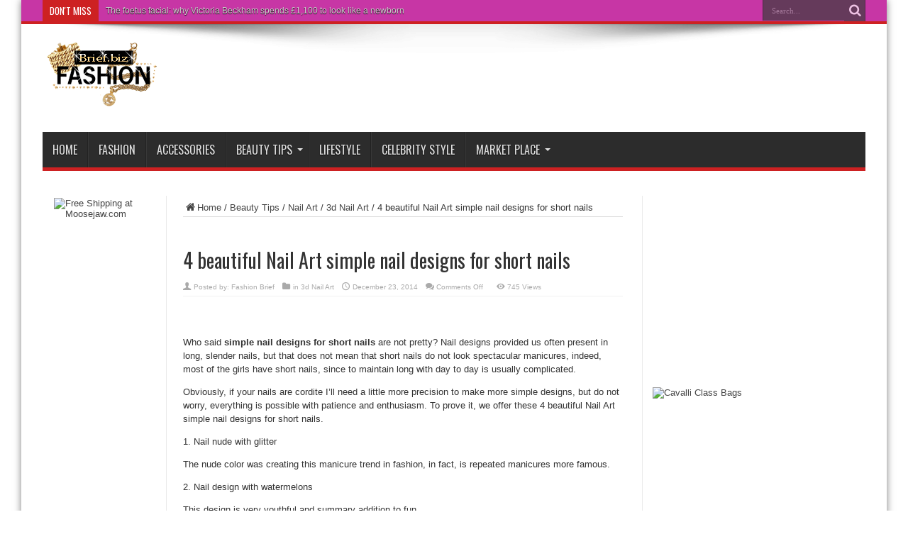

--- FILE ---
content_type: text/html; charset=UTF-8
request_url: https://fashionbrief.biz/4-beautiful-nail-art-simple-nail-designs-for-short-nails/
body_size: 11096
content:
<!DOCTYPE html>
<html lang="en-US" prefix="og: http://ogp.me/ns#">
<head>
<meta charset="UTF-8" />
<link rel="profile" href="http://gmpg.org/xfn/11" />
<link rel="pingback" href="https://fashionbrief.biz/xmlrpc.php" />
<title>4 beautiful Nail Art simple nail designs for short nails &#8211; Fashion Brief</title>
<meta name='robots' content='max-image-preview:large' />
	<style>img:is([sizes="auto" i], [sizes^="auto," i]) { contain-intrinsic-size: 3000px 1500px }</style>
	<link rel='dns-prefetch' href='//fonts.googleapis.com' />
<link rel="alternate" type="application/rss+xml" title="Fashion Brief &raquo; Feed" href="https://fashionbrief.biz/feed/" />
<link rel="alternate" type="application/rss+xml" title="Fashion Brief &raquo; Comments Feed" href="https://fashionbrief.biz/comments/feed/" />
<script type="text/javascript">
/* <![CDATA[ */
window._wpemojiSettings = {"baseUrl":"https:\/\/s.w.org\/images\/core\/emoji\/15.0.3\/72x72\/","ext":".png","svgUrl":"https:\/\/s.w.org\/images\/core\/emoji\/15.0.3\/svg\/","svgExt":".svg","source":{"concatemoji":"https:\/\/fashionbrief.biz\/wp-includes\/js\/wp-emoji-release.min.js"}};
/*! This file is auto-generated */
!function(i,n){var o,s,e;function c(e){try{var t={supportTests:e,timestamp:(new Date).valueOf()};sessionStorage.setItem(o,JSON.stringify(t))}catch(e){}}function p(e,t,n){e.clearRect(0,0,e.canvas.width,e.canvas.height),e.fillText(t,0,0);var t=new Uint32Array(e.getImageData(0,0,e.canvas.width,e.canvas.height).data),r=(e.clearRect(0,0,e.canvas.width,e.canvas.height),e.fillText(n,0,0),new Uint32Array(e.getImageData(0,0,e.canvas.width,e.canvas.height).data));return t.every(function(e,t){return e===r[t]})}function u(e,t,n){switch(t){case"flag":return n(e,"\ud83c\udff3\ufe0f\u200d\u26a7\ufe0f","\ud83c\udff3\ufe0f\u200b\u26a7\ufe0f")?!1:!n(e,"\ud83c\uddfa\ud83c\uddf3","\ud83c\uddfa\u200b\ud83c\uddf3")&&!n(e,"\ud83c\udff4\udb40\udc67\udb40\udc62\udb40\udc65\udb40\udc6e\udb40\udc67\udb40\udc7f","\ud83c\udff4\u200b\udb40\udc67\u200b\udb40\udc62\u200b\udb40\udc65\u200b\udb40\udc6e\u200b\udb40\udc67\u200b\udb40\udc7f");case"emoji":return!n(e,"\ud83d\udc26\u200d\u2b1b","\ud83d\udc26\u200b\u2b1b")}return!1}function f(e,t,n){var r="undefined"!=typeof WorkerGlobalScope&&self instanceof WorkerGlobalScope?new OffscreenCanvas(300,150):i.createElement("canvas"),a=r.getContext("2d",{willReadFrequently:!0}),o=(a.textBaseline="top",a.font="600 32px Arial",{});return e.forEach(function(e){o[e]=t(a,e,n)}),o}function t(e){var t=i.createElement("script");t.src=e,t.defer=!0,i.head.appendChild(t)}"undefined"!=typeof Promise&&(o="wpEmojiSettingsSupports",s=["flag","emoji"],n.supports={everything:!0,everythingExceptFlag:!0},e=new Promise(function(e){i.addEventListener("DOMContentLoaded",e,{once:!0})}),new Promise(function(t){var n=function(){try{var e=JSON.parse(sessionStorage.getItem(o));if("object"==typeof e&&"number"==typeof e.timestamp&&(new Date).valueOf()<e.timestamp+604800&&"object"==typeof e.supportTests)return e.supportTests}catch(e){}return null}();if(!n){if("undefined"!=typeof Worker&&"undefined"!=typeof OffscreenCanvas&&"undefined"!=typeof URL&&URL.createObjectURL&&"undefined"!=typeof Blob)try{var e="postMessage("+f.toString()+"("+[JSON.stringify(s),u.toString(),p.toString()].join(",")+"));",r=new Blob([e],{type:"text/javascript"}),a=new Worker(URL.createObjectURL(r),{name:"wpTestEmojiSupports"});return void(a.onmessage=function(e){c(n=e.data),a.terminate(),t(n)})}catch(e){}c(n=f(s,u,p))}t(n)}).then(function(e){for(var t in e)n.supports[t]=e[t],n.supports.everything=n.supports.everything&&n.supports[t],"flag"!==t&&(n.supports.everythingExceptFlag=n.supports.everythingExceptFlag&&n.supports[t]);n.supports.everythingExceptFlag=n.supports.everythingExceptFlag&&!n.supports.flag,n.DOMReady=!1,n.readyCallback=function(){n.DOMReady=!0}}).then(function(){return e}).then(function(){var e;n.supports.everything||(n.readyCallback(),(e=n.source||{}).concatemoji?t(e.concatemoji):e.wpemoji&&e.twemoji&&(t(e.twemoji),t(e.wpemoji)))}))}((window,document),window._wpemojiSettings);
/* ]]> */
</script>
<style id='wp-emoji-styles-inline-css' type='text/css'>

	img.wp-smiley, img.emoji {
		display: inline !important;
		border: none !important;
		box-shadow: none !important;
		height: 1em !important;
		width: 1em !important;
		margin: 0 0.07em !important;
		vertical-align: -0.1em !important;
		background: none !important;
		padding: 0 !important;
	}
</style>
<link rel='stylesheet' id='wp-block-library-css' href='https://fashionbrief.biz/wp-includes/css/dist/block-library/style.min.css' type='text/css' media='all' />
<style id='classic-theme-styles-inline-css' type='text/css'>
/*! This file is auto-generated */
.wp-block-button__link{color:#fff;background-color:#32373c;border-radius:9999px;box-shadow:none;text-decoration:none;padding:calc(.667em + 2px) calc(1.333em + 2px);font-size:1.125em}.wp-block-file__button{background:#32373c;color:#fff;text-decoration:none}
</style>
<style id='global-styles-inline-css' type='text/css'>
:root{--wp--preset--aspect-ratio--square: 1;--wp--preset--aspect-ratio--4-3: 4/3;--wp--preset--aspect-ratio--3-4: 3/4;--wp--preset--aspect-ratio--3-2: 3/2;--wp--preset--aspect-ratio--2-3: 2/3;--wp--preset--aspect-ratio--16-9: 16/9;--wp--preset--aspect-ratio--9-16: 9/16;--wp--preset--color--black: #000000;--wp--preset--color--cyan-bluish-gray: #abb8c3;--wp--preset--color--white: #ffffff;--wp--preset--color--pale-pink: #f78da7;--wp--preset--color--vivid-red: #cf2e2e;--wp--preset--color--luminous-vivid-orange: #ff6900;--wp--preset--color--luminous-vivid-amber: #fcb900;--wp--preset--color--light-green-cyan: #7bdcb5;--wp--preset--color--vivid-green-cyan: #00d084;--wp--preset--color--pale-cyan-blue: #8ed1fc;--wp--preset--color--vivid-cyan-blue: #0693e3;--wp--preset--color--vivid-purple: #9b51e0;--wp--preset--gradient--vivid-cyan-blue-to-vivid-purple: linear-gradient(135deg,rgba(6,147,227,1) 0%,rgb(155,81,224) 100%);--wp--preset--gradient--light-green-cyan-to-vivid-green-cyan: linear-gradient(135deg,rgb(122,220,180) 0%,rgb(0,208,130) 100%);--wp--preset--gradient--luminous-vivid-amber-to-luminous-vivid-orange: linear-gradient(135deg,rgba(252,185,0,1) 0%,rgba(255,105,0,1) 100%);--wp--preset--gradient--luminous-vivid-orange-to-vivid-red: linear-gradient(135deg,rgba(255,105,0,1) 0%,rgb(207,46,46) 100%);--wp--preset--gradient--very-light-gray-to-cyan-bluish-gray: linear-gradient(135deg,rgb(238,238,238) 0%,rgb(169,184,195) 100%);--wp--preset--gradient--cool-to-warm-spectrum: linear-gradient(135deg,rgb(74,234,220) 0%,rgb(151,120,209) 20%,rgb(207,42,186) 40%,rgb(238,44,130) 60%,rgb(251,105,98) 80%,rgb(254,248,76) 100%);--wp--preset--gradient--blush-light-purple: linear-gradient(135deg,rgb(255,206,236) 0%,rgb(152,150,240) 100%);--wp--preset--gradient--blush-bordeaux: linear-gradient(135deg,rgb(254,205,165) 0%,rgb(254,45,45) 50%,rgb(107,0,62) 100%);--wp--preset--gradient--luminous-dusk: linear-gradient(135deg,rgb(255,203,112) 0%,rgb(199,81,192) 50%,rgb(65,88,208) 100%);--wp--preset--gradient--pale-ocean: linear-gradient(135deg,rgb(255,245,203) 0%,rgb(182,227,212) 50%,rgb(51,167,181) 100%);--wp--preset--gradient--electric-grass: linear-gradient(135deg,rgb(202,248,128) 0%,rgb(113,206,126) 100%);--wp--preset--gradient--midnight: linear-gradient(135deg,rgb(2,3,129) 0%,rgb(40,116,252) 100%);--wp--preset--font-size--small: 13px;--wp--preset--font-size--medium: 20px;--wp--preset--font-size--large: 36px;--wp--preset--font-size--x-large: 42px;--wp--preset--spacing--20: 0.44rem;--wp--preset--spacing--30: 0.67rem;--wp--preset--spacing--40: 1rem;--wp--preset--spacing--50: 1.5rem;--wp--preset--spacing--60: 2.25rem;--wp--preset--spacing--70: 3.38rem;--wp--preset--spacing--80: 5.06rem;--wp--preset--shadow--natural: 6px 6px 9px rgba(0, 0, 0, 0.2);--wp--preset--shadow--deep: 12px 12px 50px rgba(0, 0, 0, 0.4);--wp--preset--shadow--sharp: 6px 6px 0px rgba(0, 0, 0, 0.2);--wp--preset--shadow--outlined: 6px 6px 0px -3px rgba(255, 255, 255, 1), 6px 6px rgba(0, 0, 0, 1);--wp--preset--shadow--crisp: 6px 6px 0px rgba(0, 0, 0, 1);}:where(.is-layout-flex){gap: 0.5em;}:where(.is-layout-grid){gap: 0.5em;}body .is-layout-flex{display: flex;}.is-layout-flex{flex-wrap: wrap;align-items: center;}.is-layout-flex > :is(*, div){margin: 0;}body .is-layout-grid{display: grid;}.is-layout-grid > :is(*, div){margin: 0;}:where(.wp-block-columns.is-layout-flex){gap: 2em;}:where(.wp-block-columns.is-layout-grid){gap: 2em;}:where(.wp-block-post-template.is-layout-flex){gap: 1.25em;}:where(.wp-block-post-template.is-layout-grid){gap: 1.25em;}.has-black-color{color: var(--wp--preset--color--black) !important;}.has-cyan-bluish-gray-color{color: var(--wp--preset--color--cyan-bluish-gray) !important;}.has-white-color{color: var(--wp--preset--color--white) !important;}.has-pale-pink-color{color: var(--wp--preset--color--pale-pink) !important;}.has-vivid-red-color{color: var(--wp--preset--color--vivid-red) !important;}.has-luminous-vivid-orange-color{color: var(--wp--preset--color--luminous-vivid-orange) !important;}.has-luminous-vivid-amber-color{color: var(--wp--preset--color--luminous-vivid-amber) !important;}.has-light-green-cyan-color{color: var(--wp--preset--color--light-green-cyan) !important;}.has-vivid-green-cyan-color{color: var(--wp--preset--color--vivid-green-cyan) !important;}.has-pale-cyan-blue-color{color: var(--wp--preset--color--pale-cyan-blue) !important;}.has-vivid-cyan-blue-color{color: var(--wp--preset--color--vivid-cyan-blue) !important;}.has-vivid-purple-color{color: var(--wp--preset--color--vivid-purple) !important;}.has-black-background-color{background-color: var(--wp--preset--color--black) !important;}.has-cyan-bluish-gray-background-color{background-color: var(--wp--preset--color--cyan-bluish-gray) !important;}.has-white-background-color{background-color: var(--wp--preset--color--white) !important;}.has-pale-pink-background-color{background-color: var(--wp--preset--color--pale-pink) !important;}.has-vivid-red-background-color{background-color: var(--wp--preset--color--vivid-red) !important;}.has-luminous-vivid-orange-background-color{background-color: var(--wp--preset--color--luminous-vivid-orange) !important;}.has-luminous-vivid-amber-background-color{background-color: var(--wp--preset--color--luminous-vivid-amber) !important;}.has-light-green-cyan-background-color{background-color: var(--wp--preset--color--light-green-cyan) !important;}.has-vivid-green-cyan-background-color{background-color: var(--wp--preset--color--vivid-green-cyan) !important;}.has-pale-cyan-blue-background-color{background-color: var(--wp--preset--color--pale-cyan-blue) !important;}.has-vivid-cyan-blue-background-color{background-color: var(--wp--preset--color--vivid-cyan-blue) !important;}.has-vivid-purple-background-color{background-color: var(--wp--preset--color--vivid-purple) !important;}.has-black-border-color{border-color: var(--wp--preset--color--black) !important;}.has-cyan-bluish-gray-border-color{border-color: var(--wp--preset--color--cyan-bluish-gray) !important;}.has-white-border-color{border-color: var(--wp--preset--color--white) !important;}.has-pale-pink-border-color{border-color: var(--wp--preset--color--pale-pink) !important;}.has-vivid-red-border-color{border-color: var(--wp--preset--color--vivid-red) !important;}.has-luminous-vivid-orange-border-color{border-color: var(--wp--preset--color--luminous-vivid-orange) !important;}.has-luminous-vivid-amber-border-color{border-color: var(--wp--preset--color--luminous-vivid-amber) !important;}.has-light-green-cyan-border-color{border-color: var(--wp--preset--color--light-green-cyan) !important;}.has-vivid-green-cyan-border-color{border-color: var(--wp--preset--color--vivid-green-cyan) !important;}.has-pale-cyan-blue-border-color{border-color: var(--wp--preset--color--pale-cyan-blue) !important;}.has-vivid-cyan-blue-border-color{border-color: var(--wp--preset--color--vivid-cyan-blue) !important;}.has-vivid-purple-border-color{border-color: var(--wp--preset--color--vivid-purple) !important;}.has-vivid-cyan-blue-to-vivid-purple-gradient-background{background: var(--wp--preset--gradient--vivid-cyan-blue-to-vivid-purple) !important;}.has-light-green-cyan-to-vivid-green-cyan-gradient-background{background: var(--wp--preset--gradient--light-green-cyan-to-vivid-green-cyan) !important;}.has-luminous-vivid-amber-to-luminous-vivid-orange-gradient-background{background: var(--wp--preset--gradient--luminous-vivid-amber-to-luminous-vivid-orange) !important;}.has-luminous-vivid-orange-to-vivid-red-gradient-background{background: var(--wp--preset--gradient--luminous-vivid-orange-to-vivid-red) !important;}.has-very-light-gray-to-cyan-bluish-gray-gradient-background{background: var(--wp--preset--gradient--very-light-gray-to-cyan-bluish-gray) !important;}.has-cool-to-warm-spectrum-gradient-background{background: var(--wp--preset--gradient--cool-to-warm-spectrum) !important;}.has-blush-light-purple-gradient-background{background: var(--wp--preset--gradient--blush-light-purple) !important;}.has-blush-bordeaux-gradient-background{background: var(--wp--preset--gradient--blush-bordeaux) !important;}.has-luminous-dusk-gradient-background{background: var(--wp--preset--gradient--luminous-dusk) !important;}.has-pale-ocean-gradient-background{background: var(--wp--preset--gradient--pale-ocean) !important;}.has-electric-grass-gradient-background{background: var(--wp--preset--gradient--electric-grass) !important;}.has-midnight-gradient-background{background: var(--wp--preset--gradient--midnight) !important;}.has-small-font-size{font-size: var(--wp--preset--font-size--small) !important;}.has-medium-font-size{font-size: var(--wp--preset--font-size--medium) !important;}.has-large-font-size{font-size: var(--wp--preset--font-size--large) !important;}.has-x-large-font-size{font-size: var(--wp--preset--font-size--x-large) !important;}
:where(.wp-block-post-template.is-layout-flex){gap: 1.25em;}:where(.wp-block-post-template.is-layout-grid){gap: 1.25em;}
:where(.wp-block-columns.is-layout-flex){gap: 2em;}:where(.wp-block-columns.is-layout-grid){gap: 2em;}
:root :where(.wp-block-pullquote){font-size: 1.5em;line-height: 1.6;}
</style>
<link rel='stylesheet' id='tie-style-css' href='https://fashionbrief.biz/wp-content/themes/jarida/style.css' type='text/css' media='all' />
<link rel='stylesheet' id='Oswald-css' href='https://fonts.googleapis.com/css?family=Oswald%3Aregular%2C700' type='text/css' media='all' />
<script type="text/javascript" src="https://fashionbrief.biz/wp-includes/js/jquery/jquery.min.js" id="jquery-core-js"></script>
<script type="text/javascript" src="https://fashionbrief.biz/wp-includes/js/jquery/jquery-migrate.min.js" id="jquery-migrate-js"></script>
<script type="text/javascript" id="tie-postviews-cache-js-extra">
/* <![CDATA[ */
var tieViewsCacheL10n = {"admin_ajax_url":"https:\/\/fashionbrief.biz\/wp-admin\/admin-ajax.php","post_id":"2369"};
/* ]]> */
</script>
<script type="text/javascript" src="https://fashionbrief.biz/wp-content/themes/jarida/js/postviews-cache.js" id="tie-postviews-cache-js"></script>
<link rel="https://api.w.org/" href="https://fashionbrief.biz/wp-json/" /><link rel="alternate" title="JSON" type="application/json" href="https://fashionbrief.biz/wp-json/wp/v2/posts/2369" /><link rel="EditURI" type="application/rsd+xml" title="RSD" href="https://fashionbrief.biz/xmlrpc.php?rsd" />
<meta name="generator" content="WordPress 6.7.4" />
<link rel="canonical" href="https://fashionbrief.biz/4-beautiful-nail-art-simple-nail-designs-for-short-nails/" />
<link rel='shortlink' href='https://fashionbrief.biz/?p=2369' />
<link rel="alternate" title="oEmbed (JSON)" type="application/json+oembed" href="https://fashionbrief.biz/wp-json/oembed/1.0/embed?url=https%3A%2F%2Ffashionbrief.biz%2F4-beautiful-nail-art-simple-nail-designs-for-short-nails%2F" />
<link rel="alternate" title="oEmbed (XML)" type="text/xml+oembed" href="https://fashionbrief.biz/wp-json/oembed/1.0/embed?url=https%3A%2F%2Ffashionbrief.biz%2F4-beautiful-nail-art-simple-nail-designs-for-short-nails%2F&#038;format=xml" />
<link rel="shortcut icon" href="http://fashionbrief.biz/wp-content/uploads/2014/05/logo2-fashionbrief-biz-170x93.png" title="Favicon" /><meta property="og:title" content="4 beautiful Nail Art simple nail designs for short nails"/>
<meta property="og:type" content="article"/>
<meta property="og:description" content="



 
Who said simple nail designs for short nails are not pretty? Nail designs provided us often pr..."/>
<meta property="og:url" content="https://fashionbrief.biz/4-beautiful-nail-art-simple-nail-designs-for-short-nails/"/>
<meta property="og:site_name" content="Fashion Brief"/>
<meta property="og:image" content="https://fashionbrief.biz/wp-content/uploads/2014/12/89341_basic-nail-designs-for-short-nails-620x450.jpeg-620x330.jpg" />
<!--[if IE]>
<script type="text/javascript">jQuery(document).ready(function (){ jQuery(".menu-item").has("ul").children("a").attr("aria-haspopup", "true");});</script>
<![endif]-->
<!--[if lt IE 9]>
<script src="https://fashionbrief.biz/wp-content/themes/jarida/js/html5.js"></script>
<script src="https://fashionbrief.biz/wp-content/themes/jarida/js/selectivizr-min.js"></script>
<![endif]-->
<!--[if IE 8]>
<link rel="stylesheet" type="text/css" media="all" href="https://fashionbrief.biz/wp-content/themes/jarida/css/ie8.css" />
<![endif]-->
<meta http-equiv="X-UA-Compatible" content="IE=edge,chrome=1" />
<meta name="viewport" content="width=device-width, initial-scale=1, maximum-scale=1, user-scalable=no" />
<style type="text/css" media="screen">

body{background:#FFFFFF;}
.background-cover{
	background-color:#FFFFFF !important;
	}
.top-nav, .top-nav ul ul {background-color:#c736a5;}



</style>

</head>
<body id="top" class="post-template-default single single-post postid-2369 single-format-standard">
	<div class="background-cover"></div>
	<div class="wrapper">
				<div class="top-nav fade-in animated1 head_brnews">
			<div class="container">
				<div class="search-block">
					<form method="get" id="searchform" action="https://fashionbrief.biz/">
						<button class="search-button" type="submit" value="Search"></button>
						<input type="text" id="s" name="s" value="Search..." onfocus="if (this.value == 'Search...') {this.value = '';}" onblur="if (this.value == '') {this.value = 'Search...';}"  />
					</form>
				</div><!-- .search-block /-->
				
					
	<div class="breaking-news">
		<span>Don't Miss</span>
				
					<ul>
							<li><a href="https://fashionbrief.biz/the-foetus-facial-why-victoria-beckham-spends-1100-to-look-like-a-newborn/" title="The foetus facial: why Victoria Beckham spends £1,100 to look like a newborn">The foetus facial: why Victoria Beckham spends £1,100 to look like a newborn</a></li>
							<li><a href="https://fashionbrief.biz/the-30-best-bargain-skincare-and-body-products-under-15/" title="The 30 best bargain skincare and body products under £15">The 30 best bargain skincare and body products under £15</a></li>
							<li><a href="https://fashionbrief.biz/get-a-gym-glow-without-feeling-the-burn-funmi-fetto/" title="Get a gym glow without feeling the burn | Funmi Fetto">Get a gym glow without feeling the burn | Funmi Fetto</a></li>
							<li><a href="https://fashionbrief.biz/girls-of-13-are-lining-up-for-botox-heres-why/" title="Girls of 13 are lining up for Botox. Here’s why">Girls of 13 are lining up for Botox. Here’s why</a></li>
							<li><a href="https://fashionbrief.biz/aldi-v-designer-beauty-brands-can-a-5-99-foundation-compete-with-the-183-version/" title="Aldi v designer beauty brands: can a £5.99 foundation compete with the £183 version?">Aldi v designer beauty brands: can a £5.99 foundation compete with the £183 version?</a></li>
							<li><a href="https://fashionbrief.biz/my-revolution-beauty-makeup-hasnt-arrived-after-three-weeks/" title="My Revolution Beauty makeup hasn’t arrived after three weeks">My Revolution Beauty makeup hasn’t arrived after three weeks</a></li>
							<li><a href="https://fashionbrief.biz/channel-a-supermodel-in-brown-lipstick/" title="Channel a supermodel in brown lipstick">Channel a supermodel in brown lipstick</a></li>
							<li><a href="https://fashionbrief.biz/top-of-the-crops-the-uks-10-best-barber-shops/" title="Top of the crops: the UK’s 10 best barber shops">Top of the crops: the UK’s 10 best barber shops</a></li>
							<li><a href="https://fashionbrief.biz/she-bangs-what-jenny-lewiss-fringe-tells-us-about-her-musical-direction/" title="She bangs: what Jenny Lewis’s fringe tells us about her musical direction">She bangs: what Jenny Lewis’s fringe tells us about her musical direction</a></li>
							<li><a href="https://fashionbrief.biz/after-a-trip-to-the-hairdressers-i-feel-refurbished-hannah-jane-parkinson/" title="After a trip to the hairdresser’s, I feel refurbished | Hannah Jane Parkinson">After a trip to the hairdresser’s, I feel refurbished | Hannah Jane Parkinson</a></li>
						</ul>
					
						<script type="text/javascript">
			jQuery(document).ready(function(){
								jQuery('.breaking-news ul').innerfade({animationtype: 'fade', speed: 750 , timeout: 3500});
							});
		</script>
	</div> <!-- .breaking-news -->				
			</div>
		</div><!-- .top-menu /-->
		
		<div class="container">
		<header id="theme-header">
		<div class="header-content fade-in animated1">
			<div class="logo">
			<h2>								<a title="Fashion Brief" href="https://fashionbrief.biz/">
					<img src="http://fashionbrief.biz/wp-content/uploads/2014/05/logo2-fashionbrief-biz-170x93.png" alt="Fashion Brief" /><strong>Fashion Brief </strong>
				</a>
			</h2>			</div><!-- .logo /-->
			<div class="e3lan-top">					<a href="http://www.jdoqocy.com/fj104y1A719PXVRVZRSPRRRTWQWU" target="_blank" onmouseover="window.status='http://www.amiclubwear.com';return true;" onmouseout="window.status=' ';return true;">
<img src="http://www.lduhtrp.net/mk121ltxlrpAIGCGKCDACCCEHBHF" alt="" border="0"/></a>				</div>			<div class="clear"></div>
		</div>
									<nav id="main-nav" class="fade-in animated2 fixed-enabled">
				<div class="container">
				<div class="main-menu"><ul id="menu-main-navigation" class="menu"><li id="menu-item-59" class="menu-item  menu-item-type-custom  menu-item-object-custom  menu-item-home"><a href="http://fashionbrief.biz">Home</a></li>
<li id="menu-item-60" class="menu-item  menu-item-type-taxonomy  menu-item-object-category"><a href="https://fashionbrief.biz/category/fashion-2/">Fashion</a></li>
<li id="menu-item-61" class="menu-item  menu-item-type-taxonomy  menu-item-object-category"><a href="https://fashionbrief.biz/category/accessories/">Accessories</a></li>
<li id="menu-item-62" class="menu-item  menu-item-type-taxonomy  menu-item-object-category  current-post-ancestor  menu-item-has-children"><a href="https://fashionbrief.biz/category/beauty-tips/">Beauty Tips</a>
<ul class="sub-menu">
	<li id="menu-item-113" class="menu-item  menu-item-type-taxonomy  menu-item-object-category  current-post-ancestor"><a href="https://fashionbrief.biz/category/beauty-tips/nails-beauty-tips/">Nail Art</a></li>
	<li id="menu-item-114" class="menu-item  menu-item-type-taxonomy  menu-item-object-category"><a href="https://fashionbrief.biz/category/beauty-tips/hairstyles/">Hairstyles</a></li>
</ul> <!--End Sub Menu -->
</li>
<li id="menu-item-1197" class="menu-item  menu-item-type-taxonomy  menu-item-object-category"><a href="https://fashionbrief.biz/category/lifestyle/">Lifestyle</a></li>
<li id="menu-item-87" class="menu-item  menu-item-type-taxonomy  menu-item-object-category"><a href="https://fashionbrief.biz/category/celebrity-style/">Celebrity Style</a></li>
<li id="menu-item-1194" class="menu-item  menu-item-type-taxonomy  menu-item-object-category  menu-item-has-children"><a href="https://fashionbrief.biz/category/market-place/">Market Place</a>
<ul class="sub-menu">
	<li id="menu-item-1195" class="menu-item  menu-item-type-taxonomy  menu-item-object-category"><a href="https://fashionbrief.biz/category/market-place/bath-body/">BATH &#038; BODY</a></li>
	<li id="menu-item-1298" class="menu-item  menu-item-type-taxonomy  menu-item-object-category"><a href="https://fashionbrief.biz/category/market-place/jewelry/">Jewelry</a></li>
	<li id="menu-item-1457" class="menu-item  menu-item-type-taxonomy  menu-item-object-category"><a href="https://fashionbrief.biz/category/market-place/cosmetics/">Cosmetics</a></li>
	<li id="menu-item-1882" class="menu-item  menu-item-type-taxonomy  menu-item-object-category"><a href="https://fashionbrief.biz/category/market-place/bed-bath/">Bed &#038; Bath</a></li>
	<li id="menu-item-1837" class="menu-item  menu-item-type-taxonomy  menu-item-object-category"><a href="https://fashionbrief.biz/category/market-place/womens/">Womens</a></li>
	<li id="menu-item-2220" class="menu-item  menu-item-type-taxonomy  menu-item-object-category"><a href="https://fashionbrief.biz/category/wedding-dress/">Wedding Dress</a></li>
</ul> <!--End Sub Menu -->
</li>
</ul></div>				</div>
			</nav><!-- .main-nav /-->
		</header><!-- #header /-->

	<div id="main-content" class="container fade-in animated3 sidebar-narrow-left">
<div class="content-wrap">
	<div class="content">
		<div xmlns:v="http://rdf.data-vocabulary.org/#"  id="crumbs"><span typeof="v:Breadcrumb"><a rel="v:url" property="v:title" class="crumbs-home" href="https://fashionbrief.biz"><i class="tieicon-home"></i>Home</a></span> / <span typeof="v:Breadcrumb"><a rel="v:url" property="v:title" href="https://fashionbrief.biz/category/beauty-tips/">Beauty Tips</a></span> / <span typeof="v:Breadcrumb"><a rel="v:url" property="v:title" href="https://fashionbrief.biz/category/beauty-tips/nails-beauty-tips/">Nail Art</a></span> / <span typeof="v:Breadcrumb"><a rel="v:url" property="v:title" href="https://fashionbrief.biz/category/beauty-tips/nails-beauty-tips/3d-nail-art/">3d Nail Art</a></span> / <span class="current">4 beautiful Nail Art simple nail designs for short nails</span></div>
		
		
		<div class="e3lan-post">				</div>
		<article id="the-post" class="post-listing post-2369 post type-post status-publish format-standard has-post-thumbnail hentry category-3d-nail-art">
			
			<div class="post-inner">
				<h1 class="name post-title entry-title" itemprop="itemReviewed" itemscope itemtype="http://schema.org/Thing"><span itemprop="name">4 beautiful Nail Art simple nail designs for short nails</span></h1>

						
<p class="post-meta">
		
	<span class="post-meta-author">Posted by:  <a href="https://fashionbrief.biz/author/fashionb/" title="">Fashion Brief </a></span>
	
	<span class="post-cats">in  <a href="https://fashionbrief.biz/category/beauty-tips/nails-beauty-tips/3d-nail-art/" rel="category tag">3d Nail Art</a></span>
	
		
	 <span class="tie-date">December 23, 2014</span>	
	<span class="post-comments"><span>Comments Off<span class="screen-reader-text"> on 4 beautiful Nail Art simple nail designs for short nails</span></span></span>
<span class="post-views">745 Views</span> </p>
<div class="clear"></div>
				<div class="entry">
					
					<p><!-- nail336280 --><ins class="adsbygoogle" /></p>
<p> </p>
<p>Who said <b>simple nail designs for short nails</b> are not pretty? Nail designs provided us often present in long, slender nails, but that does not mean that short nails do not look spectacular manicures, indeed, most of the girls have short nails, since to maintain long with day to day is usually complicated.</p>
<p>Obviously, if your nails are cordite I’ll need a little more precision to make more simple designs, but do not worry, everything is possible with patience and enthusiasm. To prove it, we offer these 4 beautiful Nail Art <span>simple nail designs for short nails</span>.</p>
<p>1. Nail nude with glitter</p>
<p>The nude color was creating this manicure trend in fashion, in fact, is repeated manicures more famous.</p>
<p>2. Nail design with watermelons</p>
<p>This design is very youthful and summary addition to fun.</p>
<p>3. Nail design with British flag</p>
<p>The flags are a design that will never go out of style.</p>
<p>4. Nails with dots and bows</p>
<p>To make this design you will need white and black enamel. Use the white enamel to give the base color and black to make the design.</p>
<p>Try to make these 4 beautiful Art <i>simple nail designs for short nails</i> and found that it is possible to make any nice manicure that you propose.</p>
<p />
<p><a href="http://nail2014.com/4-beautiful-nail-art-simple-nail-designs-for-short-nails/basic-nail-designs-for-short-nails/"><img fetchpriority="high" decoding="async" width="620" height="450" src="http://fashionbrief.biz/wp-content/plugins/RSSPoster_PRO/cache/89341_basic-nail-designs-for-short-nails-620x450.jpeg" class="attachment-mainpage-image" alt="basic nail designs for short nails" title="basic nail designs for short nails" /></a><a href="http://nail2014.com/4-beautiful-nail-art-simple-nail-designs-for-short-nails/basic-nail-designs-for-short-nails/">basic nail designs for short nails</a><a href="http://nail2014.com/4-beautiful-nail-art-simple-nail-designs-for-short-nails/simple-nail-designs-for-short-nails-step-by-step/"><img decoding="async" width="620" height="450" src="http://fashionbrief.biz/wp-content/plugins/RSSPoster_PRO/cache/89341_simple-nail-designs-for-short-nails-step-by-step-620x450.jpg" class="attachment-mainpage-image" alt="simple nail designs for short nails step by step" title="simple nail designs for short nails step by step" /></a><a href="http://nail2014.com/4-beautiful-nail-art-simple-nail-designs-for-short-nails/simple-nail-designs-for-short-nails-step-by-step/">simple nail designs for short nails step by step</a><a href="http://nail2014.com/4-beautiful-nail-art-simple-nail-designs-for-short-nails/simple-nail-designs-for-short-nails-pinterest/"><img decoding="async" width="500" height="450" src="http://fashionbrief.biz/wp-content/plugins/RSSPoster_PRO/cache/89341_simple-nail-designs-for-short-nails-pinterest-500x450.jpg" class="attachment-mainpage-image" alt="simple nail designs for short nails pinterest" title="simple nail designs for short nails pinterest" /></a><a href="http://nail2014.com/4-beautiful-nail-art-simple-nail-designs-for-short-nails/simple-nail-designs-for-short-nails-pinterest/">simple nail designs for short nails pinterest</a>						</p>
<p class="xtags">To Download <em>11 images of 4 beautiful Nail Art simple nail designs for short nails</em> in full size, click the link below the images and then you will be redirected to download page. This Creative Nail Design is featured with Tags: <a href="http://nail2014.com/ideas/basic-nail-designs-for-short-nails/" rel="tag">basic nail designs for short nails</a>, <a href="http://nail2014.com/ideas/cute-simple-nail-designs-for-short-nails/" rel="tag">cute simple nail designs for short nails</a>, <a href="http://nail2014.com/ideas/simple-nail-designs-for-short-nails-at-home/" rel="tag">simple nail designs for short nails at home</a>, <a href="http://nail2014.com/ideas/simple-nail-designs-for-short-nails-tumblr/" rel="tag">simple nail designs for short nails tumblr</a>, <a href="http://nail2014.com/ideas/simple-nail-designs-for-short-nails-youtube/" rel="tag">simple nail designs for short nails youtube</a></p>
<p>
<!-- nail72890 --><ins class="adsbygoogle" /></p>
<h3 class="post-title">Gallery of 4 beautiful Nail Art simple nail designs for short nails</h3>
<p>						<a href="http://nail2014.com/4-beautiful-nail-art-simple-nail-designs-for-short-nails/basic-nail-designs-for-short-nails/"><img loading="lazy" decoding="async" width="100" height="100" src="http://fashionbrief.biz/wp-content/plugins/RSSPoster_PRO/cache/89341_basic-nail-designs-for-short-nails-100x100.jpeg" class="attachment-sidebar-image" alt="simple nail designs for short nails pinterest" title="simple nail designs for short nails pinterest" /></a><a href="http://nail2014.com/4-beautiful-nail-art-simple-nail-designs-for-short-nails/cute-simple-nail-designs-for-short-nails/"><img loading="lazy" decoding="async" width="100" height="100" src="http://fashionbrief.biz/wp-content/plugins/RSSPoster_PRO/cache/89341_cute-simple-nail-designs-for-short-nails-100x100.jpg" class="attachment-sidebar-image" alt="simple nail designs for short nails pinterest" title="simple nail designs for short nails pinterest" /></a><a href="http://nail2014.com/4-beautiful-nail-art-simple-nail-designs-for-short-nails/simple-nail-art-designs-for-short-nails-at-home/"><img loading="lazy" decoding="async" width="100" height="100" src="http://fashionbrief.biz/wp-content/plugins/RSSPoster_PRO/cache/89341_simple-nail-art-designs-for-short-nails-at-home-100x100.jpg" class="attachment-sidebar-image" alt="simple nail designs for short nails pinterest" title="simple nail designs for short nails pinterest" /></a><a href="http://nail2014.com/4-beautiful-nail-art-simple-nail-designs-for-short-nails/simple-nail-art-designs-for-short-nails-beginners/"><img loading="lazy" decoding="async" width="100" height="100" src="http://fashionbrief.biz/wp-content/plugins/RSSPoster_PRO/cache/89341_simple-nail-art-designs-for-short-nails-beginners-100x100.jpg" class="attachment-sidebar-image" alt="simple nail designs for short nails pinterest" title="simple nail designs for short nails pinterest" /></a><a href="http://nail2014.com/4-beautiful-nail-art-simple-nail-designs-for-short-nails/simple-nail-art-designs-step-by-step-for-short-nails/"><img loading="lazy" decoding="async" width="100" height="100" src="http://fashionbrief.biz/wp-content/plugins/RSSPoster_PRO/cache/89341_simple-nail-art-designs-step-by-step-for-short-nails-100x100.jpg" class="attachment-sidebar-image" alt="simple nail designs for short nails pinterest" title="simple nail designs for short nails pinterest" /></a><a href="http://nail2014.com/4-beautiful-nail-art-simple-nail-designs-for-short-nails/simple-nail-designs-for-short-nails-at-home-ideas/"><img loading="lazy" decoding="async" width="100" height="100" src="http://fashionbrief.biz/wp-content/plugins/RSSPoster_PRO/cache/89341_simple-nail-designs-for-short-nails-at-home-ideas-100x100.jpg" class="attachment-sidebar-image" alt="simple nail designs for short nails pinterest" title="simple nail designs for short nails pinterest" /></a><a href="http://nail2014.com/4-beautiful-nail-art-simple-nail-designs-for-short-nails/simple-nail-designs-for-short-nails-at-home/"><img loading="lazy" decoding="async" width="100" height="100" src="http://fashionbrief.biz/wp-content/plugins/RSSPoster_PRO/cache/89341_simple-nail-designs-for-short-nails-at-home-100x100.jpg" class="attachment-sidebar-image" alt="simple nail designs for short nails pinterest" title="simple nail designs for short nails pinterest" /></a><a href="http://nail2014.com/4-beautiful-nail-art-simple-nail-designs-for-short-nails/simple-nail-designs-for-short-nails-for-beginners/"><img loading="lazy" decoding="async" width="100" height="100" src="http://fashionbrief.biz/wp-content/plugins/RSSPoster_PRO/cache/89341_simple-nail-designs-for-short-nails-for-beginners-100x100.jpg" class="attachment-sidebar-image" alt="simple nail designs for short nails pinterest" title="simple nail designs for short nails pinterest" /></a><a href="http://nail2014.com/4-beautiful-nail-art-simple-nail-designs-for-short-nails/simple-nail-designs-for-short-nails-pinterest/"><img loading="lazy" decoding="async" width="100" height="100" src="http://fashionbrief.biz/wp-content/plugins/RSSPoster_PRO/cache/89341_simple-nail-designs-for-short-nails-pinterest-100x100.jpg" class="attachment-sidebar-image" alt="simple nail designs for short nails pinterest" title="simple nail designs for short nails pinterest" /></a><a href="http://nail2014.com/4-beautiful-nail-art-simple-nail-designs-for-short-nails/simple-nail-designs-for-short-nails-step-by-step/"><img loading="lazy" decoding="async" width="100" height="100" src="http://fashionbrief.biz/wp-content/plugins/RSSPoster_PRO/cache/89341_simple-nail-designs-for-short-nails-step-by-step-100x100.jpg" class="attachment-sidebar-image" alt="simple nail designs for short nails pinterest" title="simple nail designs for short nails pinterest" /></a><a href="http://nail2014.com/4-beautiful-nail-art-simple-nail-designs-for-short-nails/simple-nail-designs-for-short-nails-tumblr/"><img loading="lazy" decoding="async" width="100" height="100" src="http://fashionbrief.biz/wp-content/plugins/RSSPoster_PRO/cache/89341_simple-nail-designs-for-short-nails-tumblr-100x100.jpg" class="attachment-sidebar-image" alt="simple nail designs for short nails pinterest" title="simple nail designs for short nails pinterest" /></a>						</p>
					
					
									</div><!-- .entry /-->
								<span style="display:none" class="updated">2014-12-23</span>
								<div style="display:none" class="vcard author" itemprop="author" itemscope itemtype="http://schema.org/Person"><strong class="fn" itemprop="name"><a href="https://fashionbrief.biz/author/fashionb/" title="Posts by Fashion Brief" rel="author">Fashion Brief</a></strong></div>
				
				<div class="share-post">
	<script>
	window.___gcfg = {lang: 'en-US'};
	(function(w, d, s) {
	  function go(){
		var js, fjs = d.getElementsByTagName(s)[0], load = function(url, id) {
		  if (d.getElementById(id)) {return;}
		  js = d.createElement(s); js.src = url; js.id = id;
		  fjs.parentNode.insertBefore(js, fjs);
		};
		load('//connect.facebook.net/en/all.js#xfbml=1', 'fbjssdk');
		load('https://apis.google.com/js/plusone.js', 'gplus1js');
		load('//platform.twitter.com/widgets.js', 'tweetjs');
	  }
	  if (w.addEventListener) { w.addEventListener("load", go, false); }
	  else if (w.attachEvent) { w.attachEvent("onload",go); }
	}(window, document, 'script'));
	</script>
	<ul>
			<li><a href="https://twitter.com/share" class="twitter-share-button" data-url="https://fashionbrief.biz/4-beautiful-nail-art-simple-nail-designs-for-short-nails/" data-text="4 beautiful Nail Art simple nail designs for short nails" data-via="" data-lang="en">tweet</a></li>
				<li>
			<div class="fb-like" data-href="https://fashionbrief.biz/4-beautiful-nail-art-simple-nail-designs-for-short-nails/" data-send="false" data-layout="button_count" data-width="90" data-show-faces="false"></div>
		</li>
				<li style="width:80px;"><div class="g-plusone" data-size="medium" data-href="https://fashionbrief.biz/4-beautiful-nail-art-simple-nail-designs-for-short-nails/"></div>
		</li>
				<li><su:badge layout="2" location="https://fashionbrief.biz/4-beautiful-nail-art-simple-nail-designs-for-short-nails/"></su:badge>
			<script type="text/javascript">
				(function() {
					var li = document.createElement('script'); li.type = 'text/javascript'; li.async = true;
					li.src = ('https:' == document.location.protocol ? 'https:' : 'http:') + '//platform.stumbleupon.com/1/widgets.js';
					var s = document.getElementsByTagName('script')[0]; s.parentNode.insertBefore(li, s);
				})();
			</script>
		</li>
				<li><script src="https://platform.linkedin.com/in.js" type="text/javascript"></script><script type="IN/Share" data-url="https://fashionbrief.biz/4-beautiful-nail-art-simple-nail-designs-for-short-nails/" data-counter="right"></script></li>
				<li style="width:80px;"><script type="text/javascript" src="https://assets.pinterest.com/js/pinit.js"></script><a href="https://pinterest.com/pin/create/button/?url=https://fashionbrief.biz/4-beautiful-nail-art-simple-nail-designs-for-short-nails/&amp;media=https://fashionbrief.biz/wp-content/uploads/2014/12/89341_basic-nail-designs-for-short-nails-620x450.jpeg-620x330.jpg" class="pin-it-button" count-layout="horizontal"><img border="0" src="https://assets.pinterest.com/images/PinExt.png" title="Pin It" /></a></li>
		</ul>
	<div class="clear"></div>
</div> <!-- .share-post -->

			</div><!-- .post-inner -->
		</article><!-- .post-listing -->
		

		<div class="e3lan-post">				</div>
				<div class="post-navigation">
			<div class="post-previous"><a href="https://fashionbrief.biz/photos-white-tip-nail-designs/" rel="prev"><span>Previous:</span> Photos white tip nail designs</a></div>
			<div class="post-next"><a href="https://fashionbrief.biz/how-to-design-nails-with-valentines-nail-designs/" rel="next"><span>Next:</span> How to design nails with valentines nail designs</a></div>
		</div><!-- .post-navigation -->
		
				<section id="author-box">
			<div class="block-head">
				<h3>About Fashion Brief </h3>
			</div>
			<div class="post-listing">
					<div class="author-avatar">
		<img alt='' src='https://secure.gravatar.com/avatar/c958ce9370d0170d4ad0083a9131adce?s=60&#038;d=mm&#038;r=g' srcset='https://secure.gravatar.com/avatar/c958ce9370d0170d4ad0083a9131adce?s=120&#038;d=mm&#038;r=g 2x' class='avatar avatar-60 photo' height='60' width='60' loading='lazy' decoding='async'/>	</div><!-- #author-avatar -->
			<div class="author-description">
					</div><!-- #author-description -->
			<div class="author-social">
						<a class="ttip" href="http://FashionBrief.biz" title="Fashion Brief 's site"><img src="https://fashionbrief.biz/wp-content/themes/jarida/images/author_site.png" width="18" height="18" alt="" /></a>
																																</div>
		<div class="clear"></div>
				</div>
		</section><!-- #author-box -->
		
			<section id="related_posts">
		<div class="block-head">
			<h3>Related Articles</h3><div class="stripe-line"></div>
		</div>
		<div class="post-listing">
						<div class="related-item">
							
				<div class="post-thumbnail">
					<a href="https://fashionbrief.biz/rainbow-nail-polish-2015/" title="Permalink to Rainbow Nail Polish 2015" rel="bookmark">
						<img width="300" height="160" src="https://fashionbrief.biz/wp-content/uploads/2015/07/23c66_2015-Trendy-Stylish-Rainbow-Nail-Polish-528x450-300x160.jpg" class="attachment-tie-large size-tie-large wp-post-image" alt="" decoding="async" loading="lazy" />											</a>
				</div><!-- post-thumbnail /-->
							
				<h3><a href="https://fashionbrief.biz/rainbow-nail-polish-2015/" title="Permalink to Rainbow Nail Polish 2015" rel="bookmark">Rainbow Nail Polish 2015</a></h3>
				<p class="post-meta"><span class="tie-date">July 7, 2015</span></p>
			</div>
						<div class="related-item">
							
				<div class="post-thumbnail">
					<a href="https://fashionbrief.biz/holiday-nails-2015/" title="Permalink to Holiday Nails 2015" rel="bookmark">
						<img width="300" height="160" src="https://fashionbrief.biz/wp-content/uploads/2015/03/64bf4_2015-Holiday-Nails-Ideas-620x450-300x160.jpg" class="attachment-tie-large size-tie-large wp-post-image" alt="" decoding="async" loading="lazy" srcset="https://fashionbrief.biz/wp-content/uploads/2015/03/64bf4_2015-Holiday-Nails-Ideas-620x450-300x160.jpg 300w, https://fashionbrief.biz/wp-content/uploads/2015/03/64bf4_2015-Holiday-Nails-Ideas-620x450-620x330.jpg 620w" sizes="auto, (max-width: 300px) 100vw, 300px" />											</a>
				</div><!-- post-thumbnail /-->
							
				<h3><a href="https://fashionbrief.biz/holiday-nails-2015/" title="Permalink to Holiday Nails 2015" rel="bookmark">Holiday Nails 2015</a></h3>
				<p class="post-meta"><span class="tie-date">March 30, 2015</span></p>
			</div>
						<div class="related-item">
							
				<div class="post-thumbnail">
					<a href="https://fashionbrief.biz/rainbow-nail-polish-2015/" title="Permalink to Rainbow Nail Polish 2015" rel="bookmark">
						<img width="300" height="160" src="https://fashionbrief.biz/wp-content/uploads/2015/03/447e5_2015-Trendy-Stylish-Rainbow-Nail-Polish-528x450-300x160.jpg" class="attachment-tie-large size-tie-large wp-post-image" alt="" decoding="async" loading="lazy" />											</a>
				</div><!-- post-thumbnail /-->
							
				<h3><a href="https://fashionbrief.biz/rainbow-nail-polish-2015/" title="Permalink to Rainbow Nail Polish 2015" rel="bookmark">Rainbow Nail Polish 2015</a></h3>
				<p class="post-meta"><span class="tie-date">March 30, 2015</span></p>
			</div>
						<div class="clear"></div>
		</div>
	</section>
	
		
				<div id="comments">




</div><!-- #comments -->

	</div><!-- .content -->
<aside class="sidebar-narrow">
		<div id="ads120_600-widget-4" class="ads120-600">
								<div class="ad-cell">
				<a href="http://www.kqzyfj.com/click-7984369-10506121?sid=FB369" target="_blank">
<img src="http://www.awltovhc.com/image-7984369-10506121" width="120" height="600" alt="Free Shipping at Moosejaw.com" border="0"/></a>
			</div>
								<div class="ad-cell">
				<a href="http://www.dpbolvw.net/at122r09608OWUQUYQROQPTTUQYU" target="_blank" onmouseover="window.status='http://www.edenfantasys.com';return true;" onmouseout="window.status=' ';return true;">
<img src="http://www.tqlkg.com/1681vvzntrCKIEIMEFCEDHHIEMI" alt="Vibrators are a new way to make lovemaking and orgasm better." border="0"/></a>
			</div>
				</div>
	</aside>
</div> <!-- .content-wrap -->
<aside class="sidebar">
		<div id="ads300_250-widget-6" class="ads300-250">
								<div class="ad-cell">
				<a href="http://www.dpbolvw.net/fo122p-85-7NVTPTXPQNPPPRUOTQ" target="_blank" onmouseover="window.status='http://www.amiclubwear.com';return true;" onmouseout="window.status=' ';return true;">
<img src="http://www.awltovhc.com/1g81xjnbhf08626A23022247163" alt="" border="0"/></a>
			</div>
				</div>
			<div id="ads300_250-widget-7" class="ads300-250">
								<div class="ad-cell">
				<a href="http://www.kqzyfj.com/1a107ft1zt0GOMIMQIJGIIOMQNMH" target="_blank" onmouseover="window.status='http://www.fashionesta.com?aff=cjcom';return true;" onmouseout="window.status=' ';return true;">
<img src="http://www.awltovhc.com/8477wquiom7FD9DH9A799FDHED8" alt="Cavalli Class Bags" border="0"/></a>
			</div>
				</div>
			<div id="ads300_250-widget-8" class="ads300-250">
								<div class="ad-cell">
				<a href="http://www.anrdoezrs.net/click-7984369-12372488?sid=FB369" target="_blank">
<img src="http://www.awltovhc.com/image-7984369-12372488" width="300" height="250" alt="" border="0"/></a>
			</div>
				</div>
	</aside>
<div class="clear"></div>		<div class="clear"></div>
	</div><!-- .container /-->

	<div class="e3lan-bottom">				</div>	</div><!-- .container -->

	<footer id="theme-footer" class="fade-in animated4">
	<div id="footer-widget-area" class="footer-3c container">

			<div id="footer-first" class="footer-widgets-box">
					<div id="ads300_250-widget-14" class="ads300-250">
								<div class="ad-cell">
				<a href="http://www.jdoqocy.com/click-7984369-12688066?sid=FB369" target="_blank">
<img src="http://www.awltovhc.com/image-7984369-12688066" width="300" height="250" alt="FINAL SUMMER CLEARANCE: UP TO 70% OFF( over 500 fashion women items)+ FREE SHIPPING WORLDWIDE" border="0"/></a>
			</div>
				</div>
			</div>
	
			<div id="footer-second" class="footer-widgets-box">
					<div id="ads300_250-widget-13" class="ads300-250">
								<div class="ad-cell">
				<a href="http://www.anrdoezrs.net/click-7984369-12386193?sid=FB369" target="_blank">
<img src="http://www.awltovhc.com/image-7984369-12386193" width="300" height="250" alt="" border="0"/></a>
			</div>
				</div>
			</div><!-- #second .widget-area -->
	

			<div id="footer-third" class="footer-widgets-box">
					<div id="ads300_250-widget-12" class="ads300-250">
								<div class="ad-cell">
				<a href="http://www.kqzyfj.com/click-7984369-11823567?sid=FB369" target="_blank">
<img src="http://www.tqlkg.com/image-7984369-11823567" width="300" height="250" alt="SHOEBACCA.com" border="0"/></a>
			</div>
				</div>
			</div><!-- #third .widget-area -->
	
	
	</div><!-- #footer-widget-area -->
	<div class="clear"></div>
</footer><!-- .Footer /-->
	<div class="clear"></div>
	<div class="footer-bottom fade-in animated4">
		<div class="container">
						<div class="alignleft">
			© Copyright 2013, All Rights Reserved. | Powered by <a href="http://www.host-your-domains.com" target="_blank">Host Your Domains</a> | Designed by <a href="http://www.Fashionbrief.biz">Fashion Brief</a>| <a href="http://fashionbrief.biz/privacy-policy">Privacy Policy</a>			</div>
		</div><!-- .Container -->
	</div><!-- .Footer bottom -->

</div><!-- .Wrapper -->
	<div id="topcontrol" class="tieicon-up-open" title="Scroll To Top"></div>
<div id="fb-root"></div>
<script type="text/javascript" id="tie-scripts-js-extra">
/* <![CDATA[ */
var tie = {"go_to":"Go to...","ajaxurl":"https:\/\/fashionbrief.biz\/wp-admin\/admin-ajax.php","your_rating":"Your Rating:","is_singular":"1","reading_indicator":""};
/* ]]> */
</script>
<script type="text/javascript" src="https://fashionbrief.biz/wp-content/themes/jarida/js/tie-scripts.js" id="tie-scripts-js"></script>
</body>
</html>


--- FILE ---
content_type: text/html; charset=UTF-8
request_url: https://fashionbrief.biz/wp-admin/admin-ajax.php?postviews_id=2369&action=postviews&_=1768718604198
body_size: -245
content:
746

--- FILE ---
content_type: text/html; charset=utf-8
request_url: https://accounts.google.com/o/oauth2/postmessageRelay?parent=https%3A%2F%2Ffashionbrief.biz&jsh=m%3B%2F_%2Fscs%2Fabc-static%2F_%2Fjs%2Fk%3Dgapi.lb.en.2kN9-TZiXrM.O%2Fd%3D1%2Frs%3DAHpOoo_B4hu0FeWRuWHfxnZ3V0WubwN7Qw%2Fm%3D__features__
body_size: 160
content:
<!DOCTYPE html><html><head><title></title><meta http-equiv="content-type" content="text/html; charset=utf-8"><meta http-equiv="X-UA-Compatible" content="IE=edge"><meta name="viewport" content="width=device-width, initial-scale=1, minimum-scale=1, maximum-scale=1, user-scalable=0"><script src='https://ssl.gstatic.com/accounts/o/2580342461-postmessagerelay.js' nonce="-sEZyOWba79yphpD3xq8uQ"></script></head><body><script type="text/javascript" src="https://apis.google.com/js/rpc:shindig_random.js?onload=init" nonce="-sEZyOWba79yphpD3xq8uQ"></script></body></html>